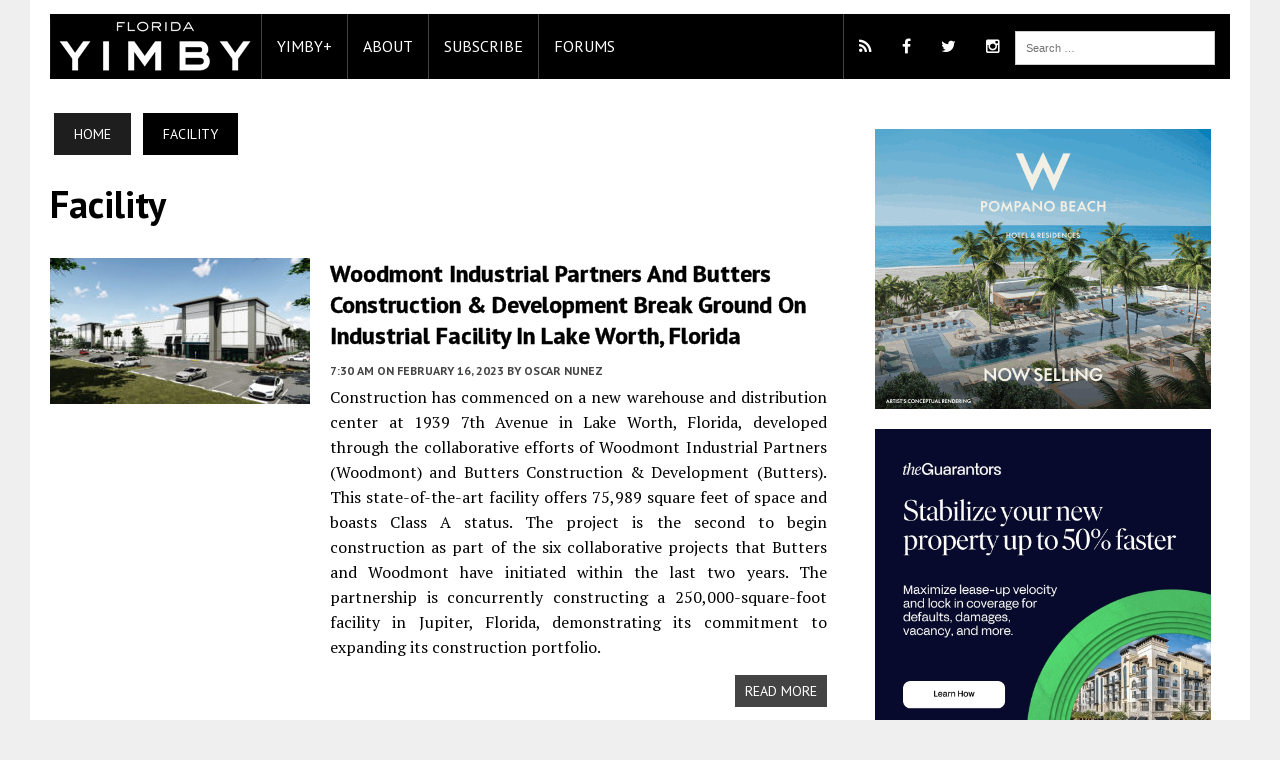

--- FILE ---
content_type: text/html; charset=UTF-8
request_url: https://floridayimby.com/category/facility
body_size: 20821
content:
<!DOCTYPE html><html class="no-js" lang="en-US" prefix="og: http://ogp.me/ns# fb: http://ogp.me/ns/fb#"><head><meta property="fb:pages" content="203016216467471" /><meta http-equiv="X-UA-Compatible" content="IE=11"><meta charset="UTF-8"><title>Facility - Florida YIMBY</title><meta name="viewport" content="width=device-width, initial-scale=1.0"><meta name="robots" content="max-image-preview:large" /><link rel="pingback" href="https://floridayimby.com/xmlrpc.php" /><link href='//fonts.googleapis.com/css?family=PT+Sans' rel='stylesheet' type='text/css'><link href='//maxcdn.bootstrapcdn.com/font-awesome/4.5.0/css/font-awesome.min.css' rel='stylesheet' type='text/css'><meta name='robots' content='max-image-preview:large' /> <!-- Ads on this site are served by WP PRO Advertising System - All In One Ad Manager v5.3.0 - wordpress-advertising.tunasite.com --> <!-- / WP PRO Advertising System - All In One Ad Manager. --> <!-- This site is optimized with the Yoast SEO Premium plugin v5.4 - https://yoast.com/wordpress/plugins/seo/ --><meta name="description" content="Florida YIMBY says &quot;Yes In My Backyard&quot; to positive new development in Florida."/><link rel="canonical" href="https://floridayimby.com/category/facility" /><meta property="og:locale" content="en_US" /><meta property="og:type" content="object" /><meta property="og:title" content="Facility - Florida YIMBY" /><meta property="og:description" content="Florida YIMBY says &quot;Yes In My Backyard&quot; to positive new development in Florida." /><meta property="og:url" content="https://floridayimby.com/category/facility" /><meta property="og:site_name" content="Florida YIMBY" /><meta property="fb:app_id" content="843369915762720" /><meta name="twitter:card" content="summary_large_image" /><meta name="twitter:description" content="Florida YIMBY says &quot;Yes In My Backyard&quot; to positive new development in Florida." /><meta name="twitter:title" content="Facility - Florida YIMBY" /><meta name="twitter:site" content="@yimbytweets" /> <script type='application/ld+json'>{"@context":"http:\/\/schema.org","@type":"WebSite","@id":"#website","url":"https:\/\/floridayimby.com\/","name":"Florida YIMBY","potentialAction":{"@type":"SearchAction","target":"https:\/\/floridayimby.com\/?s={search_term_string}","query-input":"required name=search_term_string"}}</script> <script type='application/ld+json'>{"@context":"http:\/\/schema.org","@type":"Organization","url":"https:\/\/floridayimby.com\/category\/facility","sameAs":["https:\/\/www.facebook.com\/YIMBYFB","https:\/\/www.instagram.com\/yimbygram","https:\/\/twitter.com\/yimbytweets"],"@id":"#organization","name":"Florida YIMBY","logo":""}</script> <!-- / Yoast SEO Premium plugin. --><link rel='dns-prefetch' href='//cdn.jsdelivr.net' /><link rel='dns-prefetch' href='//maxcdn.bootstrapcdn.com' /><link rel='dns-prefetch' href='//fonts.googleapis.com' /><link rel="alternate" type="application/rss+xml" title="Florida YIMBY &raquo; Feed" href="https://floridayimby.com/feed" /><link rel="alternate" type="application/rss+xml" title="Florida YIMBY &raquo; Comments Feed" href="https://floridayimby.com/comments/feed" /><link rel="alternate" type="application/rss+xml" title="Florida YIMBY &raquo; Facility Category Feed" href="https://floridayimby.com/category/facility/feed" /><style id='wp-img-auto-sizes-contain-inline-css' type='text/css'>img:is([sizes=auto i],[sizes^="auto," i]){contain-intrinsic-size:3000px 1500px}
/*# sourceURL=wp-img-auto-sizes-contain-inline-css */</style><style id='wp-emoji-styles-inline-css' type='text/css'>img.wp-smiley, img.emoji {
		display: inline !important;
		border: none !important;
		box-shadow: none !important;
		height: 1em !important;
		width: 1em !important;
		margin: 0 0.07em !important;
		vertical-align: -0.1em !important;
		background: none !important;
		padding: 0 !important;
	}
/*# sourceURL=wp-emoji-styles-inline-css */</style><link rel='stylesheet' id='WPPAS_VBC_BNR_STYLE-css' href='https://floridayimby.com/wp-content/cache/autoptimize/autoptimize_single_d92e18a3c05268a4aabc8ca4a2ce41b6.php?ver=5.3.0' type='text/css' media='all' /><link rel='stylesheet' id='parent-style-css' href='https://floridayimby.com/wp-content/cache/autoptimize/autoptimize_single_ef361b71edbd3b5b9d6695552b028a0b.php?ver=6.9' type='text/css' media='all' /><link rel='stylesheet' id='child-style-css' href='https://floridayimby.com/wp-content/cache/autoptimize/autoptimize_single_772945270dc32e9d8642c396a18889c8.php?ver=6.9' type='text/css' media='all' /><link rel='stylesheet' id='fancybox-css-css' href='//cdn.jsdelivr.net/gh/fancyapps/fancybox@3.5.7/dist/jquery.fancybox.min.css?ver=6.9' type='text/css' media='all' /><link rel='stylesheet' id='slickjs-css-css' href='//cdn.jsdelivr.net/npm/slick-carousel@1.8.1/slick/slick.css?ver=6.9' type='text/css' media='all' /><link rel='stylesheet' id='mh-style-css' href='https://floridayimby.com/wp-content/cache/autoptimize/autoptimize_single_772945270dc32e9d8642c396a18889c8.php?ver=1.0.2' type='text/css' media='all' /><link rel='stylesheet' id='mh-font-awesome-css' href='//maxcdn.bootstrapcdn.com/font-awesome/4.3.0/css/font-awesome.min.css' type='text/css' media='all' /><link rel='stylesheet' id='mh-google-fonts-css' href='//fonts.googleapis.com/css?family=PT+Serif:300,400,400italic,600,700,800,900|PT+Sans:300,400,400italic,600,700,800,900' type='text/css' media='all' /> <script type="text/javascript" src="//floridayimby.com/wp-includes/js/jquery/jquery.min.js?ver=3.7.1" id="jquery-core-js"></script> <script defer type="text/javascript" src="//floridayimby.com/wp-includes/js/jquery/jquery-migrate.min.js?ver=3.4.1" id="jquery-migrate-js"></script> <script defer type="text/javascript" src="//floridayimby.com/wp-includes/js/clipboard.min.js?ver=2.0.11" id="clipboard-js"></script> <script defer type="text/javascript" src="//floridayimby.com/wp-includes/js/plupload/moxie.min.js?ver=1.3.5.1" id="moxiejs-js"></script> <script defer type="text/javascript" src="//floridayimby.com/wp-includes/js/plupload/plupload.min.js?ver=2.1.9" id="plupload-js"></script> <script defer type="text/javascript" src="//floridayimby.com/wp-includes/js/underscore.min.js?ver=1.13.7" id="underscore-js"></script> <script type="text/javascript" src="//floridayimby.com/wp-includes/js/dist/dom-ready.min.js?ver=f77871ff7694fffea381" id="wp-dom-ready-js"></script> <script type="text/javascript" src="//floridayimby.com/wp-includes/js/dist/hooks.min.js?ver=dd5603f07f9220ed27f1" id="wp-hooks-js"></script> <script type="text/javascript" src="//floridayimby.com/wp-includes/js/dist/i18n.min.js?ver=c26c3dc7bed366793375" id="wp-i18n-js"></script> <script defer id="wp-i18n-js-after" src="[data-uri]"></script> <script type="text/javascript" src="//floridayimby.com/wp-includes/js/dist/a11y.min.js?ver=cb460b4676c94bd228ed" id="wp-a11y-js"></script> <script defer id="plupload-handlers-js-extra" src="[data-uri]"></script> <script defer type="text/javascript" src="//floridayimby.com/wp-includes/js/plupload/handlers.min.js?ver=6.9" id="plupload-handlers-js"></script> <script defer id="wppas_vbc_upload-js-extra" src="[data-uri]"></script> <script defer type="text/javascript" src="https://floridayimby.com/wp-content/cache/autoptimize/autoptimize_single_e47a45d839b7bcb09ed95217aff09bc9.php?ver=6.9" id="wppas_vbc_upload-js"></script> <script defer type="text/javascript" src="https://floridayimby.com/wp-content/cache/autoptimize/autoptimize_single_ac1ce0884aff1d6c603bee603840ac4b.php?ver=6.9" id="wppas_dummy_advertising-js"></script> <script defer type="text/javascript" src="//cdn.jsdelivr.net/gh/fancyapps/fancybox@3.5.7/dist/jquery.fancybox.min.js?ver=6.9" id="fancybox-js-js"></script> <script defer type="text/javascript" src="//cdn.jsdelivr.net/npm/slick-carousel@1.8.1/slick/slick.min.js?ver=6.9" id="slickjs-js-js"></script> <script defer type="text/javascript" src="https://floridayimby.com/wp-content/cache/autoptimize/autoptimize_single_d95a023c25a99b77595311ed29d0fc82.php?ver=6.9" id="mh-scripts-js"></script> <link rel="https://api.w.org/" href="https://floridayimby.com/wp-json/" /><link rel="alternate" title="JSON" type="application/json" href="https://floridayimby.com/wp-json/wp/v2/categories/2549" /><link rel="EditURI" type="application/rsd+xml" title="RSD" href="https://floridayimby.com/xmlrpc.php?rsd" /><meta name="generator" content="WordPress 6.9" /> <!-- Stream WordPress user activity plugin v4.1.1 --><style type="text/css">.main-nav, .main-nav ul li:hover > ul, .mh-footer { background: #000000; }
    	    				.header-top, .header-nav ul li:hover > ul, .footer-ad-wrap, .footer-1, .footer-2, .footer-3, .footer-bottom { background: #000000; }
			.social-nav a { color: #000000; }</style><!--[if lt IE 9]> <script src="//css3-mediaqueries-js.googlecode.com/svn/trunk/css3-mediaqueries.js"></script> <![endif]--><style type="text/css">.header-nav, .header-sub, h1, h2, h3, h4, h5, h6, .breadcrumb, .footer-bottom, .widget-list li, .cat-item, .page_item, .menu-item, .button, .commentlist .vcard, .pagination, .mh-share-buttons { font-family: "PT Sans", sans-serif; }</style><!-- Facebook Pixel Code --> <script defer src="[data-uri]"></script> <noscript><img height="1" width="1" style="display:none"
src="https://www.facebook.com/tr?id=1232803156841682&ev=PageView&noscript=1"
/></noscript> <!-- DO NOT MODIFY --> <!-- End Facebook Pixel Code --> <!-- Google Tag Manager --> <script defer src="[data-uri]"></script> <!-- End Google Tag Manager --> <!-- Google Custom Search script --> <!--<script data-cfasync="false">(function() {
    var cx = '013726200849028689486:rw99y2_izn4';
    var gcse = document.createElement('script');
    gcse.type = 'text/javascript';
    gcse.async = false;
    gcse.src = '//cse.google.com/cse.js?cx=' + cx;
    var s = document.getElementsByTagName('script')[0];
    s.parentNode.insertBefore(gcse, s);
  })();</script>--> <!-- Quantcast Tag --> <script defer src="[data-uri]"></script> <noscript><div style="display:none;"> <img src="//pixel.quantserve.com/pixel/p-apSNtZC4hnJQR.gif" border="0" height="1" width="1" alt="Quantcast"/></div> </noscript> <!-- End Quantcast tag --> <!-- Start Alexa Certify Javascript --> <script defer src="[data-uri]"></script> <noscript><img src="https://d5nxst8fruw4z.cloudfront.net/atrk.gif?account=V2aWl1aQibl0/9" style="display:none" height="1" width="1" alt="" /></noscript> <!-- End Alexa Certify Javascript --> <!-- Start Google Analytics Javascript --> <script>(function(i,s,o,g,r,a,m){i['GoogleAnalyticsObject']=r;i[r]=i[r]||function(){
  (i[r].q=i[r].q||[]).push(arguments)},i[r].l=1*new Date();a=s.createElement(o),
  m=s.getElementsByTagName(o)[0];a.async=1;a.src=g;m.parentNode.insertBefore(a,m)
  })(window,document,'script','//www.google-analytics.com/analytics.js','ga');

  ga('create', "UA-31315954-7", 'auto');
  ga('send', 'pageview');</script> <!-- End Google Analytics Javascript --> <!-- Start DoubleClick Javascript --> <script defer src='https://www.googletagservices.com/tag/js/gpt.js'></script> <script defer src="[data-uri]"></script> <!-- FONT AWESOME SCRIPT FOR IE8--> <!--[if gt IE 8]> <script src="//cdnjs.cloudflare.com/ajax/libs/html5shiv/3.7.2/html5shiv.min.js"></script> <![endif]--></head><body class="archive category category-facility category-2549 wp-theme-mh_newsdesk wp-child-theme-mh_newsdesk-child mh-right-sb"> <!-- Google Tag Manager (noscript) --> <noscript><iframe src="https://www.googletagmanager.com/ns.html?id=GTM-KG6LLW9"
height="0" width="0" style="display:none;visibility:hidden"></iframe></noscript> <!-- End Google Tag Manager (noscript) --><div id="mh-wrapper"><header class="mh-header"><div class="header-wrap clearfix"><div class="mh-col mh-1-3 header-logo-full"> <a href="https://floridayimby.com/" title="Florida YIMBY" rel="home"><div class="logo-wrap" role="banner"> <img src="https://floridayimby.com/wp-content/uploads/2021/03/logo-mobile.jpg" height="90" width="300" alt="Florida YIMBY" /></div> </a></div></div><div class="header-menu clearfix" ><nav class="main-nav clearfix"><div class="menu-mh-newsdesk-main-menu-container"><ul id="menu-mh-newsdesk-main-menu" class="menu"><li class="main-nav-logo"><a class="main-nav-image" href="/"><img src="/wp-content/themes/mh_newsdesk-child/logo.jpg" width="211px" /></a></li><li id="menu-item-20100" class="menu-item menu-item-type-post_type menu-item-object-page menu-item-20100"><a href="https://plus.floridayimby.com/">YIMBY+</a></li><li id="menu-item-20191" class="menu-item menu-item-type-custom menu-item-object-custom menu-item-has-children menu-item-20191"><a href="#">About</a><ul class="sub-menu"><li id="menu-item-20211" class="menu-item menu-item-type-post_type menu-item-object-page menu-item-20192" style="list-style: none;"><a href="/advertising">Advertising</a></li><li id="menu-item-20194" class="menu-item menu-item-type-post_type menu-item-object-page menu-item-20194"><a href="/contact">Contact Us</a></li><li id="menu-item-20198" class="menu-item menu-item-type-post_type menu-item-object-page menu-item-20198"><a href="/copyright-and-sharing">Copyright and Sharing</a></li><li id="menu-item-20211" class="menu-item menu-item-type-post_type menu-item-object-page menu-item-20198"><a href="/YIMBY-research">Research</a></li><li id="menu-item-20452" class="menu-item menu-item-type-post_type menu-item-object-page menu-item-20198"><a href="/subscribe-yimby-newsletter">Subscribe to our Newsletter</a></li><li id="menu-item-20192" class="menu-item menu-item-type-post_type menu-item-object-page menu-item-20192"><a href="/about-new-york-yimby">YIMBY</a></li></ul></li> <!--<li id="menu-item-20199" class="menu-item menu-item-type-custom menu-item-object-custom menu-item-has-children menu-item-20199"><a href="#">Topics</a><ul class="sub-menu"><li id="menu-item-20200" class="menu-item menu-item-type-custom menu-item-object-custom menu-item-has-children menu-item-20200"><a href="#">Building Types</a><ul class="sub-menu"><li id="menu-item-20336" class="menu-item menu-item-type-custom menu-item-object-custom menu-item-20336"><a title="Affordable Housing" href="/type/affordable-housing">Affordable Housing</a></li><li id="menu-item-20337" class="menu-item menu-item-type-custom menu-item-object-custom menu-item-20337"><a href="/type/commercial">Commercial</a></li><li id="menu-item-20338" class="menu-item menu-item-type-custom menu-item-object-custom menu-item-20337"><a href="/type/community-facility">Community Facility</a></li><li id="menu-item-20339" class="menu-item menu-item-type-custom menu-item-object-custom menu-item-20337"><a href="/type/hotel">Hotel</a></li><li id="menu-item-20340" class="menu-item menu-item-type-custom menu-item-object-custom menu-item-20338"><a href="/type/infrastructure">Infrastructure</a></li><li id="menu-item-20341" class="menu-item menu-item-type-custom menu-item-object-custom menu-item-20339"><a href="/type/manufacturing">Manufacturing</a></li><li id="menu-item-20342" class="menu-item menu-item-type-custom menu-item-object-custom menu-item-20339"><a href="/type/mixeduse">Mixed Use</a></li><li id="menu-item-20343" class="menu-item menu-item-type-custom menu-item-object-custom menu-item-20340"><a href="/type/office">Office</a></li><li id="menu-item-20344" class="menu-item menu-item-type-custom menu-item-object-custom menu-item-20341"><a href="/type/other">Other</a></li><li id="menu-item-20345" class="menu-item menu-item-type-custom menu-item-object-custom menu-item-20342"><a href="/type/residential">Residential</a></li><li id="menu-item-20346" class="menu-item menu-item-type-custom menu-item-object-custom menu-item-20343"><a href="/type/retail">Retail</a></li><li id="menu-item-20347" class="menu-item menu-item-type-custom menu-item-object-custom menu-item-20344"><a href="/type/supertall">Supertall</a></li></ul></li><li id="menu-item-20201" class="menu-item menu-item-type-custom menu-item-object-custom menu-item-has-children menu-item-20201"><a href="#">Neighborhoods</a><ul class="sub-menu"><li id="menu-item-20204" class="menu-item menu-item-type-custom menu-item-object-custom menu-item-has-children menu-item-20204"><a href="/neighborhoods/brooklyn">Brooklyn</a><ul class="sub-menu"><li class="menu-item menu-item-type-custom menu-item-object-custom menu-item-has-children"><a href="#">Northwestern</a><ul class="sub-menu"><li id="menu-item-20352" class="menu-item menu-item-type-custom menu-item-object-custom menu-item-20352"><a href="/neighborhoods/boerum-hill">Boerum Hill</a></li><li id="menu-item-20357" class="menu-item menu-item-type-custom menu-item-object-custom menu-item-20357"><a href="/neighborhoods/brooklyn-heights">Brooklyn Heights</a></li><li id="menu-item-20360" class="menu-item menu-item-type-custom menu-item-object-custom menu-item-20360"><a href="/neighborhoods/carroll-gardens">Carroll Gardens</a></li><li id="menu-item-20363" class="menu-item menu-item-type-custom menu-item-object-custom menu-item-20363"><a href="/neighborhoods/clinton-hill">Clinton Hill</a></li><li id="menu-item-20364" class="menu-item menu-item-type-custom menu-item-object-custom menu-item-20364"><a href="/neighborhoods/cobble-hill">Cobble Hill</a></li><li id="menu-item-20370" class="menu-item menu-item-type-custom menu-item-object-custom menu-item-20370"><a href="/neighborhoods/dobro-outsidemanhattan">Downtown Brooklyn</a></li><li id="menu-item-20372" class="menu-item menu-item-type-custom menu-item-object-custom menu-item-20372"><a href="/neighborhoods/dumbo">DUMBO</a></li><li id="menu-item-20387" class="menu-item menu-item-type-custom menu-item-object-custom menu-item-20387"><a href="/neighborhoods/fort-greene">Fort Greene</a></li><li id="menu-item-20390" class="menu-item menu-item-type-custom menu-item-object-custom menu-item-20390"><a href="/neighborhoods/gowanus">Gowanus</a></li><li id="menu-item-20394" class="menu-item menu-item-type-custom menu-item-object-custom menu-item-20394"><a href="/neighborhoods/greenwood-heights">Greenwood Heights</a></li><li id="menu-item-20429" class="menu-item menu-item-type-custom menu-item-object-custom menu-item-20429"><a href="/neighborhoods/park-slope">Park Slope</a></li><li id="menu-item-20432" class="menu-item menu-item-type-custom menu-item-object-custom menu-item-20432"><a href="/neighborhoods/prospect-heights">Prospect Heights</a></li><li id="menu-item-20433" class="menu-item menu-item-type-custom menu-item-object-custom menu-item-20433"><a href="/neighborhoods/red-hook">Red Hook</a></li></ul></li><li class="menu-item menu-item-type-custom menu-item-object-custom menu-item-has-children"><a href="#">North & Northeastern</a><ul class="sub-menu"><li id="menu-item-20461" class="menu-item menu-item-type-custom menu-item-object-custom menu-item-20461"><a href="/neighborhoods/bedford-stuyvesant-outsidemanhattan">Bedford Stuyvesant</a></li><li id="menu-item-20359" class="menu-item menu-item-type-custom menu-item-object-custom menu-item-20359"><a href="/neighborhoods/bushwick">Bushwick</a></li><li id="menu-item-20392" class="menu-item menu-item-type-custom menu-item-object-custom menu-item-20392"><a href="/neighborhoods/greenpoint">Greenpoint</a></li><li id="menu-item-20461" class="menu-item menu-item-type-custom menu-item-object-custom menu-item-20461"><a href="/neighborhoods/williamsburg">Williamsburg</a></li></ul></li><li class="menu-item menu-item-type-custom menu-item-object-custom menu-item-has-children"><a href="#">Central</a><ul class="sub-menu"><li id="menu-item-20369" class="menu-item menu-item-type-custom menu-item-object-custom menu-item-20369"><a href="/neighborhoods/crown-heights">Crown Heights</a></li><li id="menu-item-20375" class="menu-item menu-item-type-custom menu-item-object-custom menu-item-20375"><a href="/neighborhoods/east-flatbush">East Flatbush</a></li><li id="menu-item-20382" class="menu-item menu-item-type-custom menu-item-object-custom menu-item-20382"><a href="/neighborhoods/flatbush">Flatbush</a></li><li id="menu-item-20403" class="menu-item menu-item-type-custom menu-item-object-custom menu-item-20403"><a href="/neighborhoods/kensington">Kensington</a></li></ul></li><li class="menu-item menu-item-type-custom menu-item-object-custom menu-item-has-children"><a href="#">Southwestern</a><ul class="sub-menu"><li id="menu-item-20348" class="menu-item menu-item-type-custom menu-item-object-custom menu-item-20348"><a href="/neighborhoods/bay-ridge">Bay Ridge</a></li><li id="menu-item-20351" class="menu-item menu-item-type-custom menu-item-object-custom menu-item-20351"><a href="/neighborhoods/bensonhurst">Bensonhurst</a></li><li id="menu-item-20353" class="menu-item menu-item-type-custom menu-item-object-custom menu-item-20353"><a href="/neighborhoods/borough-park">Borough Park</a></li><li id="menu-item-20373" class="menu-item menu-item-type-custom menu-item-object-custom menu-item-20373"><a href="/neighborhoods/dyker-heights">Dyker Heights</a></li><li id="menu-item-20451" class="menu-item menu-item-type-custom menu-item-object-custom menu-item-20451"><a href="/neighborhoods/sunset-park">Sunset Park</a></li></ul></li><li class="menu-item menu-item-type-custom menu-item-object-custom menu-item-has-children"><a href="#">South & Southeastern</a><ul class="sub-menu"><li id="menu-item-20354" class="menu-item menu-item-type-custom menu-item-object-custom menu-item-20354"><a href="/neighborhoods/brighton=beach">Brighton Beach</a></li><li id="menu-item-20367" class="menu-item menu-item-type-custom menu-item-object-custom menu-item-20367"><a href="/neighborhoods/coney-island">Coney Island</a></li><li id="menu-item-20398" class="menu-item menu-item-type-custom menu-item-object-custom menu-item-20398"><a href="/neighborhoods/homecrest">Homecrest</a></li><li id="menu-item-20408" class="menu-item menu-item-type-custom menu-item-object-custom menu-item-20408"><a href="/neighborhoods/manhattan-beach">Manhattan Beach</a></li><li id="menu-item-20414" class="menu-item menu-item-type-custom menu-item-object-custom menu-item-20414"><a href="/neighborhoods/midwood">Midwood</a></li><li id="menu-item-20438" class="menu-item menu-item-type-custom menu-item-object-custom menu-item-20438"><a href="/neighborhoods/sheepshead-bay">Sheepshead Bay</a></li></ul></li><li class="menu-item menu-item-type-custom menu-item-object-custom menu-item-has-children"><a href="#">Eastern</a><ul class="sub-menu"><li id="menu-item-20358" class="menu-item menu-item-type-custom menu-item-object-custom menu-item-20358"><a href="/neighborhoods/brownsville">Brownsville</a></li><li id="menu-item-20376" class="menu-item menu-item-type-custom menu-item-object-custom menu-item-20376"><a href="/neighborhoods/east-new-york">East New York</a></li></ul></li></ul></li><li id="menu-item-20205" class="menu-item menu-item-type-custom menu-item-object-custom menu-item-has-children menu-item-20205"><a href="/neighborhoods/bronx">Bronx</a><ul class="sub-menu"><li class="menu-item menu-item-type-custom menu-item-object-custom menu-item-has-children"><a href="#">NorthWest</a><ul class="sub-menu"><li id="menu-item-20349" class="menu-item menu-item-type-custom menu-item-object-custom menu-item-20349"><a href="/neighborhoods/bedford-park">Bedford Park</a></li><li id="menu-item-20350" class="menu-item menu-item-type-custom menu-item-object-custom menu-item-20350"><a href="/neighborhoods/belmont">Belmont</a></li><li id="menu-item-20385" class="menu-item menu-item-type-custom menu-item-object-custom menu-item-20385"><a href="/neighborhoods/fordham">Fordham</a></li><li id="menu-item-20405" class="menu-item menu-item-type-custom menu-item-object-custom menu-item-20405"><a href="/neighborhoods/kingsbridge">Kingsbridge</a></li><li id="menu-item-20416" class="menu-item menu-item-type-custom menu-item-object-custom menu-item-20416"><a href="/neighborhoods/norwood">Norwood</a></li><li id="menu-item-20436" class="menu-item menu-item-type-custom menu-item-object-custom menu-item-20436"><a href="/neighborhoods/riverdale">Riverdale</a></li><li id="menu-item-20462" class="menu-item menu-item-type-custom menu-item-object-custom menu-item-20462"><a href="/neighborhoods/woodlawn">Woodlawn</a></li></ul></li><li class="menu-item menu-item-type-custom menu-item-object-custom menu-item-has-children"><a href="#">SouthWest</a><ul class="sub-menu"><li id="menu-item-20366" class="menu-item menu-item-type-custom menu-item-object-custom menu-item-20366"><a href="/neighborhoods/concourse">Concourse</a></li><li id="menu-item-20368" class="menu-item menu-item-type-custom menu-item-object-custom menu-item-20368"><a href="/neighborhoods/crotona-park-east">Crotona Park East</a></li><li id="menu-item-20397" class="menu-item menu-item-type-custom menu-item-object-custom menu-item-20397"><a href="/neighborhoods/highbridge">Highbridge</a></li><li id="menu-item-20415" class="menu-item menu-item-type-custom menu-item-object-custom menu-item-20415"><a href="/neighborhoods/morrisania">Morrisania</a></li><li id="menu-item-20416" class="menu-item menu-item-type-custom menu-item-object-custom menu-item-20416"><a href="/neighborhoods/mott-haven">Mott Haven</a></li><li id="menu-item-20416" class="menu-item menu-item-type-custom menu-item-object-custom menu-item-20416"><a href="/neighborhoods/mount-eden">Mount Eden</a></li><li id="menu-item-20441" class="menu-item menu-item-type-custom menu-item-object-custom menu-item-20441"><a href="/neighborhoods/south-bronx">South Bronx</a></li></ul></li><li class="menu-item menu-item-type-custom menu-item-object-custom menu-item-has-children"><a href="#">NorthEast</a><ul class="sub-menu"><li id="menu-item-20374" class="menu-item menu-item-type-custom menu-item-object-custom menu-item-20374"><a href="/neighborhoods/east-bronx">East Bronx</a></li><li id="menu-item-20441" class="menu-item menu-item-type-custom menu-item-object-custom menu-item-20441"><a href="/neighborhoods/van-nest">Van Nest</a></li></ul></li><li class="menu-item menu-item-type-custom menu-item-object-custom menu-item-has-children"><a href="#">SouthEast</a><ul class="sub-menu"><li id="menu-item-20362" class="menu-item menu-item-type-custom menu-item-object-custom menu-item-20362"><a href="/neighborhoods/clason-point">Clason Point</a></li><li id="menu-item-20430" class="menu-item menu-item-type-custom menu-item-object-custom menu-item-20430"><a href="/neighborhoods/parkchester">Parkchester</a></li><li id="menu-item-20431" class="menu-item menu-item-type-custom menu-item-object-custom menu-item-20431"><a href="/neighborhoods/pelham-bay">Pelham Bay</a></li><li id="menu-item-20440" class="menu-item menu-item-type-custom menu-item-object-custom menu-item-20440"><a href="/neighborhoods/soundview">Soundview</a></li><li id="menu-item-20441" class="menu-item menu-item-type-custom menu-item-object-custom menu-item-20441"><a href="/neighborhoods/south-bronx">South Bronx</a></li></ul></li></ul></li><li id="menu-item-20425" class="menu-item menu-item-type-custom menu-item-object-custom menu-item-has-children menu-item-20425"><a href="#">Manhattan</a><ul class="sub-menu"><li class="menu-item menu-item-type-custom menu-item-object-custom menu-item-has-children"><a href="#">Uptown</a><ul class="sub-menu"><li id="menu-item-20452" class="menu-item menu-item-type-custom menu-item-object-custom menu-item-20452"><a href="/neighborhoods/uptown">Uptown</a></li><li id="menu-item-20452" class="menu-item menu-item-type-custom menu-item-object-custom menu-item-20452"><a href="/neighborhoods/harlem">Harlem</a></li><li id="menu-item-20452" class="menu-item menu-item-type-custom menu-item-object-custom menu-item-20452"><a href="/neighborhoods/uppereastside">Upper East Side</a></li><li id="menu-item-20452" class="menu-item menu-item-type-custom menu-item-object-custom menu-item-20452"><a href="/neighborhoods/upperwestside">Upper West Side</a></li><li id="menu-item-20452" class="menu-item menu-item-type-custom menu-item-object-custom menu-item-20452"><a href="/neighborhoods/washington-heights">Washington Heights</a></li></ul></li><li class="menu-item menu-item-type-custom menu-item-object-custom menu-item-has-children"><a href="#">Midtown</a><ul class="sub-menu"><li id="menu-item-20346" class="menu-item menu-item-type-custom menu-item-object-custom menu-item-20346"><a href="/neighborhoods/57thstreet">57th Street</a></li><li id="menu-item-20452" class="menu-item menu-item-type-custom menu-item-object-custom menu-item-20452"><a href="/neighborhoods/midtowneast">Midtown East</a></li><li id="menu-item-20452" class="menu-item menu-item-type-custom menu-item-object-custom menu-item-20452"><a href="/neighborhoods/midtownsouth">Midtown South</a></li><li id="menu-item-20452" class="menu-item menu-item-type-custom menu-item-object-custom menu-item-20452"><a href="/neighborhoods/midtownwest">Midtown West</a></li><li id="menu-item-20452" class="menu-item menu-item-type-custom menu-item-object-custom menu-item-20452"><a href="/neighborhoods/murrayhill">Murray Hill</a></li><li id="menu-item-20452" class="menu-item menu-item-type-custom menu-item-object-custom menu-item-20452"><a href="/neighborhoods/timessquare">Times Square</a></li></ul></li><li class="menu-item menu-item-type-custom menu-item-object-custom menu-item-has-children"><a href="#">Midtown-Downtown</a><ul class="sub-menu"><li id="menu-item-20361" class="menu-item menu-item-type-custom menu-item-object-custom menu-item-20361"><a href="/neighborhoods/chelsea">Chelsea</a></li><li id="menu-item-20383" class="menu-item menu-item-type-custom menu-item-object-custom menu-item-20383"><a href="/neighborhoods/flatiron">Flatiron</a></li><li id="menu-item-20391" class="menu-item menu-item-type-custom menu-item-object-custom menu-item-20391"><a href="/neighborhoods/gramercy">Gramercy</a></li></ul></li><li class="menu-item menu-item-type-custom menu-item-object-custom menu-item-has-children"><a href="#">Downtown</a><ul class="sub-menu"><li id="menu-item-20371" class="menu-item menu-item-type-custom menu-item-object-custom menu-item-20371"><a href="/neighborhoods/downtown">Downtown</a></li><li id="menu-item-20377" class="menu-item menu-item-type-custom menu-item-object-custom menu-item-20377"><a href="/neighborhoods/east-village">East Village</a></li><li id="menu-item-20381" class="menu-item menu-item-type-custom menu-item-object-custom menu-item-20381"><a href="/neighborhoods/fidi-downtown">Financial District</a></li><li id="menu-item-20393" class="menu-item menu-item-type-custom menu-item-object-custom menu-item-20393"><a href="/neighborhoods/greenwichvillage">Greenwich Village</a></li><li id="menu-item-20452" class="menu-item menu-item-type-custom menu-item-object-custom menu-item-20452"><a href="/neighborhoods/hudson-square">Hudson Square</a></li><li id="menu-item-20452" class="menu-item menu-item-type-custom menu-item-object-custom menu-item-20452"><a href="/neighborhoods/lowereastside">Lower East Side</a></li><li id="menu-item-20452" class="menu-item menu-item-type-custom menu-item-object-custom menu-item-20452"><a href="/neighborhoods/meatpacking-downtown">Meatpacking</a></li><li id="menu-item-20439" class="menu-item menu-item-type-custom menu-item-object-custom menu-item-20439"><a href="/neighborhoods/soho">SoHo</a></li><li id="menu-item-20452" class="menu-item menu-item-type-custom menu-item-object-custom menu-item-20452"><a href="/neighborhoods/tribeca">TriBeCa</a></li><li id="menu-item-20452" class="menu-item menu-item-type-custom menu-item-object-custom menu-item-20452"><a href="/neighborhoods/west-village">West Village</a></li></ul></li></ul></li><li  class="menu-item menu-item-type-custom menu-item-object-custom menu-item-has-children "><a href="#">Queens</a><ul class="sub-menu"><li class="menu-item menu-item-type-custom menu-item-object-custom menu-item-has-children"><a href="#">Northwestern</a><ul class="sub-menu"><li  class="menu-item menu-item-type-custom menu-item-object-custom "><a href="/neighborhoods/astoria">Astoria</a></li><li  class="menu-item menu-item-type-custom menu-item-object-custom "><a href="/neighborhoods/north-corona">North Corona</a></li><li  class="menu-item menu-item-type-custom menu-item-object-custom "><a href="/neighborhoods/elmhurst">Elmhurst</a></li><li  class="menu-item menu-item-type-custom menu-item-object-custom "><a href="/neighborhoods/forest-hills">Forest Hills</a></li><li  class="menu-item menu-item-type-custom menu-item-object-custom "><a href="/neighborhoods/glendale">Glendale</a></li><li  class="menu-item menu-item-type-custom menu-item-object-custom "><a href="/neighborhoods/jackson-heights">Jackson Heights</a></li><li  class="menu-item menu-item-type-custom menu-item-object-custom "><a href="/neighborhoods/long-island-city">Long Island City</a></li><li  class="menu-item menu-item-type-custom menu-item-object-custom "><a href="/neighborhoods/rego-park">Rego Park</a></li><li  class="menu-item menu-item-type-custom menu-item-object-custom "><a href="/neighborhoods/ridgewood">Ridgewood</a></li></ul></li><li class="menu-item menu-item-type-custom menu-item-object-custom menu-item-has-children"><a href="#">Northeastern</a><ul class="sub-menu"><li  class="menu-item menu-item-type-custom menu-item-object-custom "><a href="/neighborhoods/college-point">College Point</a></li><li  class="menu-item menu-item-type-custom menu-item-object-custom "><a href="/neighborhoods/flushing">Flushing</a></li><li  class="menu-item menu-item-type-custom menu-item-object-custom "><a href="/neighborhoods/murray-hill">Murray Hill</a></li><li  class="menu-item menu-item-type-custom menu-item-object-custom "><a href="/neighborhoods/fresh-meadows">Fresh Meadows</a></li></ul></li><li class="menu-item menu-item-type-custom menu-item-object-custom menu-item-has-children"><a href="#">Southwestern</a><ul class="sub-menu"><li  class="menu-item menu-item-type-custom menu-item-object-custom "><a href="/neighborhoods/richmond-hill">Richmond Hill</a></li></ul></li><li class="menu-item menu-item-type-custom menu-item-object-custom menu-item-has-children"><a href="#">Southeastern</a><ul class="sub-menu"><li  class="menu-item menu-item-type-custom menu-item-object-custom "><a href="/neighborhoods/jamaica">Jamaica</a></li><li  class="menu-item menu-item-type-custom menu-item-object-custom "><a href="/neighborhoods/south-jamaica">South Jamaica</a></li></ul></li><li class="menu-item menu-item-type-custom menu-item-object-custom menu-item-has-children"><a href="#">The Rockaways</a><ul class="sub-menu"><li  class="menu-item menu-item-type-custom menu-item-object-custom "><a href="/neighborhoods/edgemere">Edgemere</a></li><li  class="menu-item menu-item-type-custom menu-item-object-custom "><a href="/neighborhoods/far-rockaway">Far Rockaway</a></li></ul></li></ul></li><li  class="menu-item menu-item-type-custom menu-item-object-custom menu-item-has-children "><a href="#">Suburbs</a><ul class="sub-menu"><li class="menu-item menu-item-type-custom menu-item-object-custom menu-item-has-children"><a href="#">Connecticut</a><ul class="sub-menu"></ul></li><li class="menu-item menu-item-type-custom menu-item-object-custom menu-item-has-children"><a href="#">New Jersey</a><ul class="sub-menu"><li  class="menu-item menu-item-type-custom menu-item-object-custom "><a href="/neighborhoods/jersey-city">Jersey City</a></li><li  class="menu-item menu-item-type-custom menu-item-object-custom "><a href="/neighborhoods/newark">Newark</a></li></ul></li><li class="menu-item menu-item-type-custom menu-item-object-custom menu-item-has-children"><a href="#">Staten Island</a><ul class="sub-menu"><li  class="menu-item menu-item-type-custom menu-item-object-custom "><a href="/neighborhoods/staten-island">Staten Island</a></li></ul></li><li class="menu-item menu-item-type-custom menu-item-object-custom menu-item-has-children"><a href="#">Westchester</a><ul class="sub-menu"><li  class="menu-item menu-item-type-custom menu-item-object-custom "><a href="/neighborhoods/harrison">Harrison</a></li><li  class="menu-item menu-item-type-custom menu-item-object-custom "><a href="/neighborhoods/mount-vernon">Mount Vernon</a></li><li  class="menu-item menu-item-type-custom menu-item-object-custom "><a href="/neighborhoods/white-plains">White Plains</a></li><li  class="menu-item menu-item-type-custom menu-item-object-custom "><a href="/neighborhoods/yonkers">Yonkers</a></li></ul></li><li class="menu-item menu-item-type-custom menu-item-object-custom menu-item-has-children"><a href="#">Orange</a><ul class="sub-menu"><li  class="menu-item menu-item-type-custom menu-item-object-custom "><a href="/neighborhoods/mount-hope">Mount Hope</a></li></ul></li></ul></li></ul></li></ul></li> --><li id="menu-item-20452" class="menu-item menu-item-type-post_type menu-item-object-page menu-item-20198"><a href="/subscribe-yimby-newsletter">Subscribe</a></li><li id="menu-item-20452" class="menu-item menu-item-type-post_type menu-item-object-page menu-item-20198"><a href="https://forum.newyorkyimby.com/c/miami/17">Forums</a></li><div class="social-nav-menu"><aside class="mh-col mh-1-3 header-search"><form role="search" method="get" class="search-form" action="https://floridayimby.com/"> <label> <span class="screen-reader-text">Search for:</span> <input type="search" class="search-field" placeholder="Search &hellip;" value="" name="s" /> </label> <input type="submit" class="search-submit" value="Search" /></form></aside> <!--<gcse:searchbox-only resultsUrl="/search/"></gcse:searchbox-only>--><li class="social-icon menu-item menu-item-type-custom menu-item-object-custom menu-item-38"><a href="/feed" target="_blank"><i class="fa fa-rss"></i></a></li><li class="social-icon menu-item menu-item-type-custom menu-item-object-custom menu-item-39" style="border-left: 0;"><a href="//www.facebook.com/YIMBYFB" target="_blank"><i class="fa fa-facebook"></i></a></li><li class="social-icon menu-item menu-item-type-custom menu-item-object-custom menu-item-40" style="border-left: 0;"><a href="//www.twitter.com/yimbytweets" target="_blank"><i class="fa fa-twitter"></i></a></li><li class="social-icon menu-item menu-item-type-custom menu-item-object-custom menu-item-41" style="border-left: 0;"><a href="//www.instagram.com/yimbygram" target="_blank"><i class="fa fa-instagram"></i></a></li></div></div></nav></div></header><div class="mh-section mh-group"><div id="main-content" class="mh-loop"><nav class="breadcrumb"><span itemscope itemtype="http://data-vocabulary.org/Breadcrumb"><a href="https://floridayimby.com" itemprop="url" class="bc-home"><span itemprop="title">Home</span></a></span> <span class="bc-text">Facility</span></nav><h1 class="page-title">Facility</h1><article class="content-list clearfix post-18838 post type-post status-publish format-standard has-post-thumbnail hentry category-1939-7th-avenue category-butters-construction-development category-facility category-industrial category-lake-worth category-palm-beach-county category-woodmont-industrial-partners"><div class="content-thumb content-list-thumb"> <a class="u-url" href="https://floridayimby.com/2023/02/woodmont-industrial-partners-and-butters-construction-development-break-ground-on-industrial-facility-in-lake-worth-florida.html" title="Woodmont Industrial Partners And Butters Construction &#038; Development Break Ground On Industrial Facility In Lake Worth, Florida"><img width="260" height="146" src="https://floridayimby.com/wp-content/uploads/2023/02/1939-7th-Ave-N-Lake-Worth-FL-Building-Rendering-1-LargeHighDefinition-260x146.jpg" class="attachment-260x0 size-260x0 wp-post-image" alt="" decoding="async" srcset="https://floridayimby.com/wp-content/uploads/2023/02/1939-7th-Ave-N-Lake-Worth-FL-Building-Rendering-1-LargeHighDefinition-260x146.jpg 260w, https://floridayimby.com/wp-content/uploads/2023/02/1939-7th-Ave-N-Lake-Worth-FL-Building-Rendering-1-LargeHighDefinition-300x168.jpg 300w, https://floridayimby.com/wp-content/uploads/2023/02/1939-7th-Ave-N-Lake-Worth-FL-Building-Rendering-1-LargeHighDefinition-1024x575.jpg 1024w, https://floridayimby.com/wp-content/uploads/2023/02/1939-7th-Ave-N-Lake-Worth-FL-Building-Rendering-1-LargeHighDefinition-768x431.jpg 768w, https://floridayimby.com/wp-content/uploads/2023/02/1939-7th-Ave-N-Lake-Worth-FL-Building-Rendering-1-LargeHighDefinition-1536x863.jpg 1536w, https://floridayimby.com/wp-content/uploads/2023/02/1939-7th-Ave-N-Lake-Worth-FL-Building-Rendering-1-LargeHighDefinition-777x436.jpg 777w, https://floridayimby.com/wp-content/uploads/2023/02/1939-7th-Ave-N-Lake-Worth-FL-Building-Rendering-1-LargeHighDefinition-180x101.jpg 180w, https://floridayimby.com/wp-content/uploads/2023/02/1939-7th-Ave-N-Lake-Worth-FL-Building-Rendering-1-LargeHighDefinition-373x210.jpg 373w, https://floridayimby.com/wp-content/uploads/2023/02/1939-7th-Ave-N-Lake-Worth-FL-Building-Rendering-1-LargeHighDefinition-120x67.jpg 120w, https://floridayimby.com/wp-content/uploads/2023/02/1939-7th-Ave-N-Lake-Worth-FL-Building-Rendering-1-LargeHighDefinition.jpg 2048w" sizes="(max-width: 260px) 100vw, 260px" /></a></div><header class="content-list-header"><h3 class="content-list-title"><a class="u-url" href="https://floridayimby.com/2023/02/woodmont-industrial-partners-and-butters-construction-development-break-ground-on-industrial-facility-in-lake-worth-florida.html" title="Woodmont Industrial Partners And Butters Construction &#038; Development Break Ground On Industrial Facility In Lake Worth, Florida" rel="bookmark">Woodmont Industrial Partners And Butters Construction &#038; Development Break Ground On Industrial Facility In Lake Worth, Florida</a></h3><p class="entry-meta"> <time class="dt-published" datetime="2023-02-16 07:30:54"><span class="entry-meta-date updated">7:30 am</span> <span class="entry-meta-date updated">on February 16, 2023</span></time> <span class="entry-meta-author vcard author">By <a class="fn" href="https://floridayimby.com/author/oscar">Oscar Nunez</a></span></p></header><div class="content-list-excerpt"><p>Construction has commenced on a new warehouse and distribution center at 1939 7th Avenue in Lake Worth, Florida, developed through the collaborative efforts of Woodmont Industrial Partners (Woodmont) and Butters Construction &#038; Development (Butters). This state-of-the-art facility offers 75,989 square feet of space and boasts Class A status. The project is the second to begin construction as part of the six collaborative projects that Butters and Woodmont have initiated within the last two years. The partnership is concurrently constructing a 250,000-square-foot facility in Jupiter, Florida, demonstrating its commitment to expanding its construction portfolio.</p></div> <a class="button-excerpt-more button" href="https://floridayimby.com/2023/02/woodmont-industrial-partners-and-butters-construction-development-break-ground-on-industrial-facility-in-lake-worth-florida.html"> <span>Read More</span> </a></article><hr class="mh-separator content-list-separator"><div id="ajax-load-more" class="ajax-load-more-wrap infinite skype"  data-alm-id="" data-canonical-url="https://floridayimby.com/category/facility" data-slug="facility" data-post-id="2549"  data-localized="ajax_load_more_vars" data-alm-object="ajax_load_more"><style type="text/css">.alm-btn-wrap{display:block;margin:0 0 25px;padding:10px 0 0;position:relative;text-align:center}.alm-btn-wrap .alm-load-more-btn{appearance:none;background:#ed7070;border:none;border-radius:3px;box-shadow:0 1px 1px rgba(0,0,0,.05);color:#fff;cursor:pointer;display:inline-block;font-size:14px;font-weight:500;height:44px;line-height:1;margin:0;padding:0 22px;position:relative;text-align:center;text-decoration:none;transition:all .1s ease;user-select:none;width:auto}.alm-btn-wrap .alm-load-more-btn:focus,.alm-btn-wrap .alm-load-more-btn:hover{background:#cb5151;color:#fff;text-decoration:none}.alm-btn-wrap .alm-load-more-btn:active{background:#ed7070;box-shadow:inset 0 1px 2px rgba(0,0,0,.1),0 0 0 2px rgba(0,0,0,.05);text-decoration:none;transition:none}.alm-btn-wrap .alm-load-more-btn:before{background-color:rgba(0,0,0,0);background-image:url("data:image/svg+xml;charset=utf-8,%3Csvg xmlns='http://www.w3.org/2000/svg' xml:space='preserve' viewBox='0 0 2400 2400'%3E%3Cg fill='none' stroke='%237f8287' stroke-linecap='round' stroke-width='200'%3E%3Cpath d='M1200 600V100'/%3E%3Cpath d='M1200 2300v-500' opacity='.5'/%3E%3Cpath d='m900 680.4-250-433' opacity='.917'/%3E%3Cpath d='m1750 2152.6-250-433' opacity='.417'/%3E%3Cpath d='m680.4 900-433-250' opacity='.833'/%3E%3Cpath d='m2152.6 1750-433-250' opacity='.333'/%3E%3Cpath d='M600 1200H100' opacity='.75'/%3E%3Cpath d='M2300 1200h-500' opacity='.25'/%3E%3Cpath d='m680.4 1500-433 250' opacity='.667'/%3E%3Cpath d='m2152.6 650-433 250' opacity='.167'/%3E%3Cpath d='m900 1719.6-250 433' opacity='.583'/%3E%3Cpath d='m1750 247.4-250 433' opacity='.083'/%3E%3CanimateTransform attributeName='transform' attributeType='XML' begin='0s' calcMode='discrete' dur='0.83333s' keyTimes='0;0.08333;0.16667;0.25;0.33333;0.41667;0.5;0.58333;0.66667;0.75;0.83333;0.91667' repeatCount='indefinite' type='rotate' values='0 1199 1199;30 1199 1199;60 1199 1199;90 1199 1199;120 1199 1199;150 1199 1199;180 1199 1199;210 1199 1199;240 1199 1199;270 1199 1199;300 1199 1199;330 1199 1199'/%3E%3C/g%3E%3C/svg%3E");background-position:50%;background-repeat:no-repeat;background-size:24px 24px;border-radius:0;content:"";display:block;height:100%;left:0;opacity:0;overflow:hidden;position:absolute;top:0;transition:all .1s ease;visibility:hidden;width:100%;z-index:1}.alm-btn-wrap .alm-load-more-btn.loading{background-color:rgba(0,0,0,0)!important;border-color:rgba(0,0,0,0)!important;box-shadow:none!important;color:rgba(0,0,0,0)!important;cursor:wait;outline:none!important;text-decoration:none}.alm-btn-wrap .alm-load-more-btn.loading:before{opacity:1;visibility:visible}.alm-btn-wrap .alm-load-more-btn.done,.alm-btn-wrap .alm-load-more-btn:disabled{background-color:#ed7070;box-shadow:none!important;opacity:.15;outline:none!important;pointer-events:none}.alm-btn-wrap .alm-load-more-btn.done:before,.alm-btn-wrap .alm-load-more-btn:before,.alm-btn-wrap .alm-load-more-btn:disabled:before{opacity:0;visibility:hidden}.alm-btn-wrap .alm-load-more-btn.done{cursor:default}.alm-btn-wrap .alm-load-more-btn:after{display:none!important}.alm-btn-wrap .alm-elementor-link{display:block;font-size:13px;margin:0 0 15px}@media screen and (min-width:768px){.alm-btn-wrap .alm-elementor-link{left:0;margin:0;position:absolute;top:50%;transform:translateY(-50%)}}.ajax-load-more-wrap.blue .alm-load-more-btn{background-color:#0284c7}.ajax-load-more-wrap.blue .alm-load-more-btn.loading,.ajax-load-more-wrap.blue .alm-load-more-btn:focus,.ajax-load-more-wrap.blue .alm-load-more-btn:hover{background:#0369a1;color:#fff;text-decoration:none}.ajax-load-more-wrap.blue .alm-load-more-btn:active{background-color:#0284c7}.ajax-load-more-wrap.green .alm-load-more-btn{background-color:#059669}.ajax-load-more-wrap.green .alm-load-more-btn.loading,.ajax-load-more-wrap.green .alm-load-more-btn:focus,.ajax-load-more-wrap.green .alm-load-more-btn:hover{background:#047857;color:#fff;text-decoration:none}.ajax-load-more-wrap.green .alm-load-more-btn:active{background-color:#059669}.ajax-load-more-wrap.purple .alm-load-more-btn{background-color:#7e46e5}.ajax-load-more-wrap.purple .alm-load-more-btn.loading,.ajax-load-more-wrap.purple .alm-load-more-btn:focus,.ajax-load-more-wrap.purple .alm-load-more-btn:hover{background:#6e3dc8;color:#fff;text-decoration:none}.ajax-load-more-wrap.purple .alm-load-more-btn:active{background-color:#7e46e5}.ajax-load-more-wrap.grey .alm-load-more-btn{background-color:#7c8087}.ajax-load-more-wrap.grey .alm-load-more-btn.loading,.ajax-load-more-wrap.grey .alm-load-more-btn:focus,.ajax-load-more-wrap.grey .alm-load-more-btn:hover{background:#65686d;color:#fff;text-decoration:none}.ajax-load-more-wrap.grey .alm-load-more-btn:active{background-color:#7c8087}.ajax-load-more-wrap.dark .alm-load-more-btn{background-color:#3f3f46}.ajax-load-more-wrap.dark .alm-load-more-btn.loading,.ajax-load-more-wrap.dark .alm-load-more-btn:focus,.ajax-load-more-wrap.dark .alm-load-more-btn:hover{background:#18181b;color:#fff;text-decoration:none}.ajax-load-more-wrap.dark .alm-load-more-btn:active{background-color:#3f3f46}.ajax-load-more-wrap.is-outline .alm-load-more-btn.loading,.ajax-load-more-wrap.light-grey .alm-load-more-btn.loading,.ajax-load-more-wrap.white .alm-load-more-btn.loading,.ajax-load-more-wrap.white-inverse .alm-load-more-btn.loading{background-color:rgba(0,0,0,0)!important;border-color:rgba(0,0,0,0)!important;box-shadow:none!important;color:rgba(0,0,0,0)!important}.ajax-load-more-wrap.is-outline .alm-load-more-btn{background-color:#fff;border:1px solid hsla(0,78%,68%,.75);color:#ed7070}.ajax-load-more-wrap.is-outline .alm-load-more-btn.done,.ajax-load-more-wrap.is-outline .alm-load-more-btn:focus,.ajax-load-more-wrap.is-outline .alm-load-more-btn:hover{background-color:hsla(0,78%,68%,.05);border-color:#cb5151;color:#cb5151}.ajax-load-more-wrap.is-outline .alm-load-more-btn:active{background-color:hsla(0,78%,68%,.025);border-color:#ed7070}.ajax-load-more-wrap.white .alm-load-more-btn{background-color:#fff;border:1px solid #d6d9dd;color:#59595c}.ajax-load-more-wrap.white .alm-load-more-btn.done,.ajax-load-more-wrap.white .alm-load-more-btn:focus,.ajax-load-more-wrap.white .alm-load-more-btn:hover{background-color:#fff;border-color:#afb3b9;color:#303032}.ajax-load-more-wrap.white .alm-load-more-btn:active{background-color:#f9fafb;border-color:hsla(216,7%,71%,.65)}.ajax-load-more-wrap.light-grey .alm-load-more-btn{background-color:#f3f4f6;border:1px solid hsla(218,4%,51%,.25);color:#3f3f46}.ajax-load-more-wrap.light-grey .alm-load-more-btn.done,.ajax-load-more-wrap.light-grey .alm-load-more-btn:focus,.ajax-load-more-wrap.light-grey .alm-load-more-btn:hover{background-color:#f9fafb;border-color:hsla(218,4%,51%,.5);color:#18181b}.ajax-load-more-wrap.light-grey .alm-load-more-btn:active{border-color:hsla(218,4%,51%,.25)}.ajax-load-more-wrap.white-inverse .alm-load-more-btn{background-color:hsla(0,0%,100%,.3);border:none;box-shadow:none;color:#fff}.ajax-load-more-wrap.white-inverse .alm-load-more-btn:before{background-image:url("data:image/svg+xml;charset=utf-8,%3Csvg xmlns='http://www.w3.org/2000/svg' xml:space='preserve' viewBox='0 0 2400 2400'%3E%3Cg fill='none' stroke='%23f3f4f6' stroke-linecap='round' stroke-width='200'%3E%3Cpath d='M1200 600V100'/%3E%3Cpath d='M1200 2300v-500' opacity='.5'/%3E%3Cpath d='m900 680.4-250-433' opacity='.917'/%3E%3Cpath d='m1750 2152.6-250-433' opacity='.417'/%3E%3Cpath d='m680.4 900-433-250' opacity='.833'/%3E%3Cpath d='m2152.6 1750-433-250' opacity='.333'/%3E%3Cpath d='M600 1200H100' opacity='.75'/%3E%3Cpath d='M2300 1200h-500' opacity='.25'/%3E%3Cpath d='m680.4 1500-433 250' opacity='.667'/%3E%3Cpath d='m2152.6 650-433 250' opacity='.167'/%3E%3Cpath d='m900 1719.6-250 433' opacity='.583'/%3E%3Cpath d='m1750 247.4-250 433' opacity='.083'/%3E%3CanimateTransform attributeName='transform' attributeType='XML' begin='0s' calcMode='discrete' dur='0.83333s' keyTimes='0;0.08333;0.16667;0.25;0.33333;0.41667;0.5;0.58333;0.66667;0.75;0.83333;0.91667' repeatCount='indefinite' type='rotate' values='0 1199 1199;30 1199 1199;60 1199 1199;90 1199 1199;120 1199 1199;150 1199 1199;180 1199 1199;210 1199 1199;240 1199 1199;270 1199 1199;300 1199 1199;330 1199 1199'/%3E%3C/g%3E%3C/svg%3E")}.ajax-load-more-wrap.white-inverse .alm-load-more-btn.done,.ajax-load-more-wrap.white-inverse .alm-load-more-btn:focus,.ajax-load-more-wrap.white-inverse .alm-load-more-btn:hover{background-color:hsla(0,0%,100%,.925);color:#3f3f46}.ajax-load-more-wrap.white-inverse .alm-load-more-btn:active{background-color:hsla(0,0%,100%,.85);box-shadow:inset 0 1px 2px rgba(0,0,0,.1)}.ajax-load-more-wrap.infinite>.alm-btn-wrap .alm-load-more-btn{background:none!important;border:none!important;box-shadow:none!important;cursor:default!important;opacity:0;outline:none!important;overflow:hidden;padding:0;text-indent:-9999px;width:100%}.ajax-load-more-wrap.infinite>.alm-btn-wrap .alm-load-more-btn:before{background-size:28px 28px}.ajax-load-more-wrap.infinite>.alm-btn-wrap .alm-load-more-btn:active,.ajax-load-more-wrap.infinite>.alm-btn-wrap .alm-load-more-btn:focus{outline:none}.ajax-load-more-wrap.infinite>.alm-btn-wrap .alm-load-more-btn.done{opacity:0}.ajax-load-more-wrap.infinite>.alm-btn-wrap .alm-load-more-btn.loading{opacity:1;padding:0}.ajax-load-more-wrap.infinite.classic>.alm-btn-wrap .alm-load-more-btn:before{background-image:url("data:image/svg+xml;charset=utf-8,%3Csvg xmlns='http://www.w3.org/2000/svg' xml:space='preserve' viewBox='0 0 2400 2400'%3E%3Cg fill='none' stroke='%237f8287' stroke-linecap='round' stroke-width='200'%3E%3Cpath d='M1200 600V100'/%3E%3Cpath d='M1200 2300v-500' opacity='.5'/%3E%3Cpath d='m900 680.4-250-433' opacity='.917'/%3E%3Cpath d='m1750 2152.6-250-433' opacity='.417'/%3E%3Cpath d='m680.4 900-433-250' opacity='.833'/%3E%3Cpath d='m2152.6 1750-433-250' opacity='.333'/%3E%3Cpath d='M600 1200H100' opacity='.75'/%3E%3Cpath d='M2300 1200h-500' opacity='.25'/%3E%3Cpath d='m680.4 1500-433 250' opacity='.667'/%3E%3Cpath d='m2152.6 650-433 250' opacity='.167'/%3E%3Cpath d='m900 1719.6-250 433' opacity='.583'/%3E%3Cpath d='m1750 247.4-250 433' opacity='.083'/%3E%3CanimateTransform attributeName='transform' attributeType='XML' begin='0s' calcMode='discrete' dur='0.83333s' keyTimes='0;0.08333;0.16667;0.25;0.33333;0.41667;0.5;0.58333;0.66667;0.75;0.83333;0.91667' repeatCount='indefinite' type='rotate' values='0 1199 1199;30 1199 1199;60 1199 1199;90 1199 1199;120 1199 1199;150 1199 1199;180 1199 1199;210 1199 1199;240 1199 1199;270 1199 1199;300 1199 1199;330 1199 1199'/%3E%3C/g%3E%3C/svg%3E")}.ajax-load-more-wrap.infinite.circle-spinner>.alm-btn-wrap .alm-load-more-btn:before{background-image:url("data:image/svg+xml;charset=utf-8,%3Csvg xmlns='http://www.w3.org/2000/svg' fill='%237f8287' viewBox='0 0 24 24'%3E%3Cpath d='M12 1a11 11 0 1 0 11 11A11 11 0 0 0 12 1Zm0 19a8 8 0 1 1 8-8 8 8 0 0 1-8 8Z' opacity='.25'/%3E%3Cpath d='M10.14 1.16a11 11 0 0 0-9 8.92A1.59 1.59 0 0 0 2.46 12a1.52 1.52 0 0 0 1.65-1.3 8 8 0 0 1 6.66-6.61A1.42 1.42 0 0 0 12 2.69a1.57 1.57 0 0 0-1.86-1.53Z'%3E%3CanimateTransform attributeName='transform' dur='0.75s' repeatCount='indefinite' type='rotate' values='0 12 12;360 12 12'/%3E%3C/path%3E%3C/svg%3E")}.ajax-load-more-wrap.infinite.fading-circles>.alm-btn-wrap .alm-load-more-btn:before,.ajax-load-more-wrap.infinite.fading-squares>.alm-btn-wrap .alm-load-more-btn:before,.ajax-load-more-wrap.infinite.ripples>.alm-btn-wrap .alm-load-more-btn:before{background-size:38px 38px}.ajax-load-more-wrap.infinite.fading-circles>.alm-btn-wrap .alm-load-more-btn:before{background-image:url("data:image/svg+xml;charset=utf-8,%3Csvg xmlns='http://www.w3.org/2000/svg' viewBox='0 0 200 200'%3E%3Ccircle cx='40' cy='100' r='15' fill='%237f8287' stroke='%237f8287' stroke-width='5'%3E%3Canimate attributeName='opacity' begin='-.4' calcMode='spline' dur='1.5' keySplines='.5 0 .5 1;.5 0 .5 1' repeatCount='indefinite' values='1;0;1;'/%3E%3C/circle%3E%3Ccircle cx='100' cy='100' r='15' fill='%237f8287' stroke='%237f8287' stroke-width='5'%3E%3Canimate attributeName='opacity' begin='-.2' calcMode='spline' dur='1.5' keySplines='.5 0 .5 1;.5 0 .5 1' repeatCount='indefinite' values='1;0;1;'/%3E%3C/circle%3E%3Ccircle cx='160' cy='100' r='15' fill='%237f8287' stroke='%237f8287' stroke-width='5'%3E%3Canimate attributeName='opacity' begin='0' calcMode='spline' dur='1.5' keySplines='.5 0 .5 1;.5 0 .5 1' repeatCount='indefinite' values='1;0;1;'/%3E%3C/circle%3E%3C/svg%3E")}.ajax-load-more-wrap.infinite.fading-squares>.alm-btn-wrap .alm-load-more-btn:before{background-image:url("data:image/svg+xml;charset=utf-8,%3Csvg xmlns='http://www.w3.org/2000/svg' viewBox='0 0 200 200'%3E%3Cpath fill='%237f8287' stroke='%237f8287' stroke-width='10' d='M25 85h30v30H25z'%3E%3Canimate attributeName='opacity' begin='-.4' calcMode='spline' dur='1.5' keySplines='.5 0 .5 1;.5 0 .5 1' repeatCount='indefinite' values='1;0.25;1;'/%3E%3C/path%3E%3Cpath fill='%237f8287' stroke='%237f8287' stroke-width='10' d='M85 85h30v30H85z'%3E%3Canimate attributeName='opacity' begin='-.2' calcMode='spline' dur='1.5' keySplines='.5 0 .5 1;.5 0 .5 1' repeatCount='indefinite' values='1;0.25;1;'/%3E%3C/path%3E%3Cpath fill='%237f8287' stroke='%237f8287' stroke-width='10' d='M145 85h30v30h-30z'%3E%3Canimate attributeName='opacity' begin='0' calcMode='spline' dur='1.5' keySplines='.5 0 .5 1;.5 0 .5 1' repeatCount='indefinite' values='1;0.25;1;'/%3E%3C/path%3E%3C/svg%3E")}.ajax-load-more-wrap.infinite.ripples>.alm-btn-wrap .alm-load-more-btn:before{background-image:url("data:image/svg+xml;charset=utf-8,%3Csvg xmlns='http://www.w3.org/2000/svg' viewBox='0 0 200 200'%3E%3Ccircle cx='100' cy='100' r='0' fill='none' stroke='%237f8287' stroke-width='.5'%3E%3Canimate attributeName='r' calcMode='spline' dur='1' keySplines='0 .2 .5 1' keyTimes='0;1' repeatCount='indefinite' values='1;80'/%3E%3Canimate attributeName='stroke-width' calcMode='spline' dur='1' keySplines='0 .2 .5 1' keyTimes='0;1' repeatCount='indefinite' values='0;25'/%3E%3Canimate attributeName='stroke-opacity' calcMode='spline' dur='1' keySplines='0 .2 .5 1' keyTimes='0;1' repeatCount='indefinite' values='1;0'/%3E%3C/circle%3E%3C/svg%3E")}.ajax-load-more-wrap.alm-horizontal .alm-btn-wrap{align-items:center;display:flex;margin:0;padding:0}.ajax-load-more-wrap.alm-horizontal .alm-btn-wrap button{margin:0}.ajax-load-more-wrap.alm-horizontal .alm-btn-wrap button.done{display:none}.alm-btn-wrap--prev{clear:both;display:flex;justify-content:center;margin:0;padding:0;width:100%}.alm-btn-wrap--prev:after{clear:both;content:"";display:table;height:0}.alm-btn-wrap--prev a.alm-load-more-btn--prev{align-items:center;display:inline-flex;font-size:14px;font-weight:500;line-height:1;margin:0 0 10px;min-height:20px;padding:5px;position:relative;text-decoration:none;transition:none}.alm-btn-wrap--prev a.alm-load-more-btn--prev:focus,.alm-btn-wrap--prev a.alm-load-more-btn--prev:hover{text-decoration:underline}.alm-btn-wrap--prev a.alm-load-more-btn--prev:before{background:url("data:image/svg+xml;charset=utf-8,%3Csvg xmlns='http://www.w3.org/2000/svg' xml:space='preserve' viewBox='0 0 2400 2400'%3E%3Cg fill='none' stroke='%237f8287' stroke-linecap='round' stroke-width='200'%3E%3Cpath d='M1200 600V100'/%3E%3Cpath d='M1200 2300v-500' opacity='.5'/%3E%3Cpath d='m900 680.4-250-433' opacity='.917'/%3E%3Cpath d='m1750 2152.6-250-433' opacity='.417'/%3E%3Cpath d='m680.4 900-433-250' opacity='.833'/%3E%3Cpath d='m2152.6 1750-433-250' opacity='.333'/%3E%3Cpath d='M600 1200H100' opacity='.75'/%3E%3Cpath d='M2300 1200h-500' opacity='.25'/%3E%3Cpath d='m680.4 1500-433 250' opacity='.667'/%3E%3Cpath d='m2152.6 650-433 250' opacity='.167'/%3E%3Cpath d='m900 1719.6-250 433' opacity='.583'/%3E%3Cpath d='m1750 247.4-250 433' opacity='.083'/%3E%3CanimateTransform attributeName='transform' attributeType='XML' begin='0s' calcMode='discrete' dur='0.83333s' keyTimes='0;0.08333;0.16667;0.25;0.33333;0.41667;0.5;0.58333;0.66667;0.75;0.83333;0.91667' repeatCount='indefinite' type='rotate' values='0 1199 1199;30 1199 1199;60 1199 1199;90 1199 1199;120 1199 1199;150 1199 1199;180 1199 1199;210 1199 1199;240 1199 1199;270 1199 1199;300 1199 1199;330 1199 1199'/%3E%3C/g%3E%3C/svg%3E") no-repeat 0/20px 20px;content:"";display:block;height:20px;left:50%;opacity:0;position:absolute;top:50%;transform:translate(-50%,-50%);transition:all 75ms ease;visibility:hidden;width:20px;z-index:1}.alm-btn-wrap--prev a.alm-load-more-btn--prev.loading,.alm-btn-wrap--prev a.alm-load-more-btn--prev.loading:focus{color:rgba(0,0,0,0)!important;cursor:wait;text-decoration:none}.alm-btn-wrap--prev a.alm-load-more-btn--prev.loading:before,.alm-btn-wrap--prev a.alm-load-more-btn--prev.loading:focus:before{opacity:1;visibility:visible}.alm-btn-wrap--prev a.alm-load-more-btn--prev.circle-spinner.loading:before{background-image:url("data:image/svg+xml;charset=utf-8,%3Csvg xmlns='http://www.w3.org/2000/svg' fill='%237f8287' viewBox='0 0 24 24'%3E%3Cpath d='M12 1a11 11 0 1 0 11 11A11 11 0 0 0 12 1Zm0 19a8 8 0 1 1 8-8 8 8 0 0 1-8 8Z' opacity='.25'/%3E%3Cpath d='M10.14 1.16a11 11 0 0 0-9 8.92A1.59 1.59 0 0 0 2.46 12a1.52 1.52 0 0 0 1.65-1.3 8 8 0 0 1 6.66-6.61A1.42 1.42 0 0 0 12 2.69a1.57 1.57 0 0 0-1.86-1.53Z'%3E%3CanimateTransform attributeName='transform' dur='0.75s' repeatCount='indefinite' type='rotate' values='0 12 12;360 12 12'/%3E%3C/path%3E%3C/svg%3E")}.alm-btn-wrap--prev a.alm-load-more-btn--prev.fading-circles.loading:before,.alm-btn-wrap--prev a.alm-load-more-btn--prev.fading-squares.loading:before{background-image:url("data:image/svg+xml;charset=utf-8,%3Csvg xmlns='http://www.w3.org/2000/svg' viewBox='0 0 200 200'%3E%3Ccircle cx='40' cy='100' r='15' fill='%237f8287' stroke='%237f8287' stroke-width='5'%3E%3Canimate attributeName='opacity' begin='-.4' calcMode='spline' dur='1.5' keySplines='.5 0 .5 1;.5 0 .5 1' repeatCount='indefinite' values='1;0;1;'/%3E%3C/circle%3E%3Ccircle cx='100' cy='100' r='15' fill='%237f8287' stroke='%237f8287' stroke-width='5'%3E%3Canimate attributeName='opacity' begin='-.2' calcMode='spline' dur='1.5' keySplines='.5 0 .5 1;.5 0 .5 1' repeatCount='indefinite' values='1;0;1;'/%3E%3C/circle%3E%3Ccircle cx='160' cy='100' r='15' fill='%237f8287' stroke='%237f8287' stroke-width='5'%3E%3Canimate attributeName='opacity' begin='0' calcMode='spline' dur='1.5' keySplines='.5 0 .5 1;.5 0 .5 1' repeatCount='indefinite' values='1;0;1;'/%3E%3C/circle%3E%3C/svg%3E")}.alm-btn-wrap--prev a.alm-load-more-btn--prev.ripples.loading:before{background-image:url("data:image/svg+xml;charset=utf-8,%3Csvg xmlns='http://www.w3.org/2000/svg' viewBox='0 0 200 200'%3E%3Ccircle cx='100' cy='100' r='0' fill='none' stroke='%237f8287' stroke-width='.5'%3E%3Canimate attributeName='r' calcMode='spline' dur='1' keySplines='0 .2 .5 1' keyTimes='0;1' repeatCount='indefinite' values='1;80'/%3E%3Canimate attributeName='stroke-width' calcMode='spline' dur='1' keySplines='0 .2 .5 1' keyTimes='0;1' repeatCount='indefinite' values='0;25'/%3E%3Canimate attributeName='stroke-opacity' calcMode='spline' dur='1' keySplines='0 .2 .5 1' keyTimes='0;1' repeatCount='indefinite' values='1;0'/%3E%3C/circle%3E%3C/svg%3E")}.alm-btn-wrap--prev a.alm-load-more-btn--prev button:not([disabled]),.alm-btn-wrap--prev a.alm-load-more-btn--prev:not(.disabled){cursor:pointer}.alm-btn-wrap--prev a.alm-load-more-btn--prev.done{display:none}.alm-listing,.alm-paging-content{outline:none}.alm-listing:after,.alm-paging-content:after{clear:both;content:"";display:table;height:0}.alm-listing{margin:0;padding:0}.alm-listing .alm-paging-content>li,.alm-listing>li{position:relative}.alm-listing .alm-paging-content>li.alm-item,.alm-listing>li.alm-item{background:none;list-style:none;margin:0 0 30px;padding:0 0 0 80px;position:relative}@media screen and (min-width:480px){.alm-listing .alm-paging-content>li.alm-item,.alm-listing>li.alm-item{padding:0 0 0 100px}}@media screen and (min-width:768px){.alm-listing .alm-paging-content>li.alm-item,.alm-listing>li.alm-item{padding:0 0 0 135px}}@media screen and (min-width:1024px){.alm-listing .alm-paging-content>li.alm-item,.alm-listing>li.alm-item{padding:0 0 0 160px}}.alm-listing .alm-paging-content>li.alm-item h3,.alm-listing>li.alm-item h3{margin:0}.alm-listing .alm-paging-content>li.alm-item p,.alm-listing>li.alm-item p{margin:10px 0 0}.alm-listing .alm-paging-content>li.alm-item p.entry-meta,.alm-listing>li.alm-item p.entry-meta{opacity:.75}.alm-listing .alm-paging-content>li.alm-item img,.alm-listing>li.alm-item img{border-radius:2px;left:0;max-width:65px;position:absolute;top:0}@media screen and (min-width:480px){.alm-listing .alm-paging-content>li.alm-item img,.alm-listing>li.alm-item img{max-width:85px}}@media screen and (min-width:768px){.alm-listing .alm-paging-content>li.alm-item img,.alm-listing>li.alm-item img{max-width:115px}}@media screen and (min-width:1024px){.alm-listing .alm-paging-content>li.alm-item img,.alm-listing>li.alm-item img{max-width:140px}}.alm-listing .alm-paging-content>li.no-img,.alm-listing>li.no-img{padding:0}.alm-listing.products li.product{padding-left:inherit}.alm-listing.products li.product img{border-radius:inherit;position:static}.alm-listing.stylefree .alm-paging-content>li,.alm-listing.stylefree>li{margin:inherit;padding:inherit}.alm-listing.stylefree .alm-paging-content>li img,.alm-listing.stylefree>li img{border-radius:inherit;margin:inherit;padding:inherit;position:static}.alm-listing.rtl .alm-paging-content>li{padding:0 170px 0 0;text-align:right}.alm-listing.rtl .alm-paging-content>li img{left:auto;right:0}.alm-listing.rtl.products li.product{padding-right:inherit}.alm-masonry{clear:both;display:block;overflow:hidden}.alm-placeholder{display:none;opacity:0;transition:opacity .2s ease}.ajax-load-more-wrap.alm-horizontal{display:flex;flex-wrap:nowrap;width:100%}.ajax-load-more-wrap.alm-horizontal .alm-listing{display:flex;flex-direction:row;flex-wrap:nowrap}.ajax-load-more-wrap.alm-horizontal .alm-listing>li.alm-item{background-color:#fff;border:1px solid #efefef;border-radius:4px;height:auto;margin:0 2px;padding:20px 20px 30px;text-align:center;width:300px}.ajax-load-more-wrap.alm-horizontal .alm-listing>li.alm-item img{border-radius:4px;box-shadow:0 2px 10px rgba(0,0,0,.075);margin:0 auto 15px;max-width:125px;position:static}.ajax-load-more-wrap.alm-horizontal .alm-listing:after{display:none}.alm-toc{display:flex;gap:5px;padding:10px 0;width:auto}.alm-toc button{background:#f3f4f6;border:1px solid hsla(218,4%,51%,.25);border-radius:3px;box-shadow:none;color:#3f3f46;cursor:pointer;font-size:14px;font-weight:500;height:auto;line-height:1;margin:0;outline:none;padding:8px 10px;transition:all .15s ease}.alm-toc button:focus,.alm-toc button:hover{border-color:hsla(218,4%,51%,.5);box-shadow:0 1px 3px rgba(0,0,0,.075);color:#3f3f46;text-decoration:none}.alm-toc button:focus{box-shadow:inset 0 1px 2px rgba(0,0,0,.05)}</style><div aria-live="polite" aria-atomic="true" class="alm-listing alm-ajax" data-seo="true" data-seo-start-page="1" data-seo-scroll="false" data-seo-scrolltop="30" data-seo-controls="1" data-seo-permalink="pretty" data-seo-leading-slash="true" data-container-type="div" data-loading-style="infinite skype" data-repeater="template_1" data-post-type="post" data-category="facility" data-order="DESC" data-orderby="date" data-offset="5" data-posts-per-page="5" data-max-pages="1000" data-pause-override="true" data-button-label="Load More" data-prev-button-label="Load Previous" data-destroy-after="2000"></div><div class="alm-btn-wrap" data-rel="ajax-load-more"><button class="alm-load-more-btn border-radius:0;" type="button">Load More</button></div></div><div style="color: #fff;">Fetching more...</div></div> <!--googleoff: all--><aside class="mh-sidebar"><div class="sb-widget clearfix"><div class="textwidget"><p><a href="https://wpompanobeach.com/?utm_source=yimbywebsitebanners&amp;utm_medium=YimbyWebsite&amp;utm_campaign=YimbyWebsite2026" target="_blank" rel="noopener"><img loading="lazy" decoding="async" class="aligncenter wp-image-1845179 size-full" src="https://floridayimby.com/wp-content/uploads/2026/01/Yimby_WPompanoBeach_BannerCampaign_1225.gif" alt="" width="336" height="280" /><script defer src="[data-uri]"></script></a></p><p><a href="https://www.theguarantors.com/leaseup?utm_campaign=website_banner_florida_2026fullyear&amp;utm_medium=sponsored&amp;utm_source=yimby&amp;utm_content=banner_static-" target="_blank" rel="noopener"><img loading="lazy" decoding="async" class="aligncenter wp-image-1845179 size-full" src="https://floridayimby.com/wp-content/uploads/2026/01/2025-YIMBY-FL-website-banner.jpg" alt="" width="336" height="280" /><script defer src="[data-uri]"></script></a></p><p><a href="https://nomadwynwood.com/?utm_source=YIMBY&amp;utm_medium=WebsiteBanners" target="_blank" rel="noopener"><img loading="lazy" decoding="async" class="aligncenter wp-image-1845179 size-full" src="https://floridayimby.com/wp-content/uploads/2025/07/NOMAD-Banner-336x280-03.gif" alt="" width="336" height="280" /><script defer src="[data-uri]"></script></a></p><p><a href="http://lbengineer.com/" target="_blank" rel="noopener"><img loading="lazy" decoding="async" class="aligncenter wp-image-1845179 size-full" src="https://floridayimby.com/wp-content/uploads/2025/06/desktop-banner-336x280-1.jpg" alt="" width="336" height="280" /><script defer src="[data-uri]"></script></a></p><p><a href="https://www.pendryresidencestampa.com/#form?utm_source=yimby&amp;utm_medium=banner&amp;utm_campaign=october" target="_blank" rel="noopener"><img loading="lazy" decoding="async" class="aligncenter wp-image-1845179 size-full" src="https://floridayimby.com/wp-content/uploads/2025/10/PEN-012643_06-FloridaYIMBY-Digital-Package-336x280-1.gif" alt="" width="336" height="280" /><script defer src="[data-uri]"></script></a></p></div></div></aside> <!--googleon: all--></div></div><footer class="mh-footer"><div class="wrapper-inner clearfix"></div><div class="footer-bottom"><div class="wrapper-inner clearfix"><div class="copyright-wrap"><p class="copyright" style="text-align:center;">&copy; COPYRIGHT New York YIMBY LLC, 2026</p></div></div></div></footer> <script type="speculationrules">{"prefetch":[{"source":"document","where":{"and":[{"href_matches":"/*"},{"not":{"href_matches":["/wp-*.php","/wp-admin/*","/wp-content/uploads/*","/wp-content/*","/wp-content/plugins/*","/wp-content/themes/mh_newsdesk-child/*","/wp-content/themes/mh_newsdesk/*","/*\\?(.+)"]}},{"not":{"selector_matches":"a[rel~=\"nofollow\"]"}},{"not":{"selector_matches":".no-prefetch, .no-prefetch a"}}]},"eagerness":"conservative"}]}</script> <script defer src="[data-uri]"></script> <script defer src="[data-uri]"></script> <script defer id="ajax_load_more_vars" src="[data-uri]"></script><script defer type="text/javascript" src="//floridayimby.com/wp-includes/js/jquery/ui/core.min.js?ver=1.13.3" id="jquery-ui-core-js"></script> <script defer type="text/javascript" src="//floridayimby.com/wp-includes/js/jquery/ui/effect.min.js?ver=1.13.3" id="jquery-effects-core-js"></script> <script defer type="text/javascript" src="//floridayimby.com/wp-includes/js/jquery/ui/effect-shake.min.js?ver=1.13.3" id="jquery-effects-shake-js"></script> <script defer type="text/javascript" src="//floridayimby.com/wp-content/plugins/wppas/public/assets/js/vbc/jquery-ui-effects.min.js?ver=5.3.0" id="WPPAS_VBC_EF-js"></script> <script defer type="text/javascript" src="//floridayimby.com/wp-content/plugins/wppas/public/assets/js/vbc/postscribe.min.js?ver=5.3.0" id="WPPAS_POSRBE-js"></script> <script defer type="text/javascript" src="https://floridayimby.com/wp-content/cache/autoptimize/autoptimize_single_c3d3f547c460e70297de2805d2bcdf2b.php?ver=5.3.0" id="WPPAS_DOMTOIMG-js"></script> <script defer type="text/javascript" src="//floridayimby.com/wp-content/plugins/wppas/public/assets/js/vbc/jquery.wppas.vbc.min.js?ver=5.3.0" id="WPPAS_VBC-js"></script> <script defer type="text/javascript" src="https://floridayimby.com/wp-content/cache/autoptimize/autoptimize_single_f1f0f7b1be4cd0ed3dbf90a35d2e899b.php?ver=1.0.0" id="widget-mobile-ad-js"></script> <script defer type="text/javascript" src="https://floridayimby.com/wp-content/cache/autoptimize/autoptimize_single_764829c503f6a86f57631627d2239ce5.php?ver=6.9" id="main-js-js"></script> <script defer id="ajax-load-more-js-extra" src="[data-uri]"></script> <script defer type="text/javascript" src="//floridayimby.com/wp-content/plugins/ajax-load-more/build/frontend/ajax-load-more.min.js?ver=7.8.0" id="ajax-load-more-js"></script> <script defer type="text/javascript" src="//floridayimby.com/wp-content/plugins/ajax-load-more-seo/js/alm-seo.min.js?ver=1.9.7" id="ajax-load-more-seo-js"></script> <script id="wp-emoji-settings" type="application/json">{"baseUrl":"https://s.w.org/images/core/emoji/17.0.2/72x72/","ext":".png","svgUrl":"https://s.w.org/images/core/emoji/17.0.2/svg/","svgExt":".svg","source":{"concatemoji":"//floridayimby.com/wp-includes/js/wp-emoji-release.min.js?ver=6.9"}}</script> <script type="module">/* <![CDATA[ */
/*! This file is auto-generated */
const a=JSON.parse(document.getElementById("wp-emoji-settings").textContent),o=(window._wpemojiSettings=a,"wpEmojiSettingsSupports"),s=["flag","emoji"];function i(e){try{var t={supportTests:e,timestamp:(new Date).valueOf()};sessionStorage.setItem(o,JSON.stringify(t))}catch(e){}}function c(e,t,n){e.clearRect(0,0,e.canvas.width,e.canvas.height),e.fillText(t,0,0);t=new Uint32Array(e.getImageData(0,0,e.canvas.width,e.canvas.height).data);e.clearRect(0,0,e.canvas.width,e.canvas.height),e.fillText(n,0,0);const a=new Uint32Array(e.getImageData(0,0,e.canvas.width,e.canvas.height).data);return t.every((e,t)=>e===a[t])}function p(e,t){e.clearRect(0,0,e.canvas.width,e.canvas.height),e.fillText(t,0,0);var n=e.getImageData(16,16,1,1);for(let e=0;e<n.data.length;e++)if(0!==n.data[e])return!1;return!0}function u(e,t,n,a){switch(t){case"flag":return n(e,"\ud83c\udff3\ufe0f\u200d\u26a7\ufe0f","\ud83c\udff3\ufe0f\u200b\u26a7\ufe0f")?!1:!n(e,"\ud83c\udde8\ud83c\uddf6","\ud83c\udde8\u200b\ud83c\uddf6")&&!n(e,"\ud83c\udff4\udb40\udc67\udb40\udc62\udb40\udc65\udb40\udc6e\udb40\udc67\udb40\udc7f","\ud83c\udff4\u200b\udb40\udc67\u200b\udb40\udc62\u200b\udb40\udc65\u200b\udb40\udc6e\u200b\udb40\udc67\u200b\udb40\udc7f");case"emoji":return!a(e,"\ud83e\u1fac8")}return!1}function f(e,t,n,a){let r;const o=(r="undefined"!=typeof WorkerGlobalScope&&self instanceof WorkerGlobalScope?new OffscreenCanvas(300,150):document.createElement("canvas")).getContext("2d",{willReadFrequently:!0}),s=(o.textBaseline="top",o.font="600 32px Arial",{});return e.forEach(e=>{s[e]=t(o,e,n,a)}),s}function r(e){var t=document.createElement("script");t.src=e,t.defer=!0,document.head.appendChild(t)}a.supports={everything:!0,everythingExceptFlag:!0},new Promise(t=>{let n=function(){try{var e=JSON.parse(sessionStorage.getItem(o));if("object"==typeof e&&"number"==typeof e.timestamp&&(new Date).valueOf()<e.timestamp+604800&&"object"==typeof e.supportTests)return e.supportTests}catch(e){}return null}();if(!n){if("undefined"!=typeof Worker&&"undefined"!=typeof OffscreenCanvas&&"undefined"!=typeof URL&&URL.createObjectURL&&"undefined"!=typeof Blob)try{var e="postMessage("+f.toString()+"("+[JSON.stringify(s),u.toString(),c.toString(),p.toString()].join(",")+"));",a=new Blob([e],{type:"text/javascript"});const r=new Worker(URL.createObjectURL(a),{name:"wpTestEmojiSupports"});return void(r.onmessage=e=>{i(n=e.data),r.terminate(),t(n)})}catch(e){}i(n=f(s,u,c,p))}t(n)}).then(e=>{for(const n in e)a.supports[n]=e[n],a.supports.everything=a.supports.everything&&a.supports[n],"flag"!==n&&(a.supports.everythingExceptFlag=a.supports.everythingExceptFlag&&a.supports[n]);var t;a.supports.everythingExceptFlag=a.supports.everythingExceptFlag&&!a.supports.flag,a.supports.everything||((t=a.source||{}).concatemoji?r(t.concatemoji):t.wpemoji&&t.twemoji&&(r(t.twemoji),r(t.wpemoji)))});
//# sourceURL=https://floridayimby.com/wp-includes/js/wp-emoji-loader.min.js
/* ]]> */</script> <script async defer src="https://maps.googleapis.com/maps/api/js?key=AIzaSyBPxmQX6nwPMyIMoPva_z7yOo9qGokjRIg&callback=initMap"
  type="text/javascript"></script> <script defer src="[data-uri]"></script> </body></html><!--
Performance optimized by Redis Object Cache. Learn more: https://wprediscache.com  Retrieved 1039 objects (203 KB) from Redis using Predis (v2.4.0).
-->

--- FILE ---
content_type: text/plain
request_url: https://www.google-analytics.com/j/collect?v=1&_v=j102&a=306589199&t=pageview&_s=1&dl=https%3A%2F%2Ffloridayimby.com%2Fcategory%2Ffacility&ul=en-us%40posix&dt=Facility%20-%20Florida%20YIMBY&sr=1280x720&vp=1280x720&_u=IEBAAEABAAAAACAAI~&jid=1153231945&gjid=598975210&cid=1772804168.1769664092&tid=UA-31315954-7&_gid=2092190887.1769664092&_r=1&_slc=1&z=579031341
body_size: -450
content:
2,cG-FPEYTBRKYM